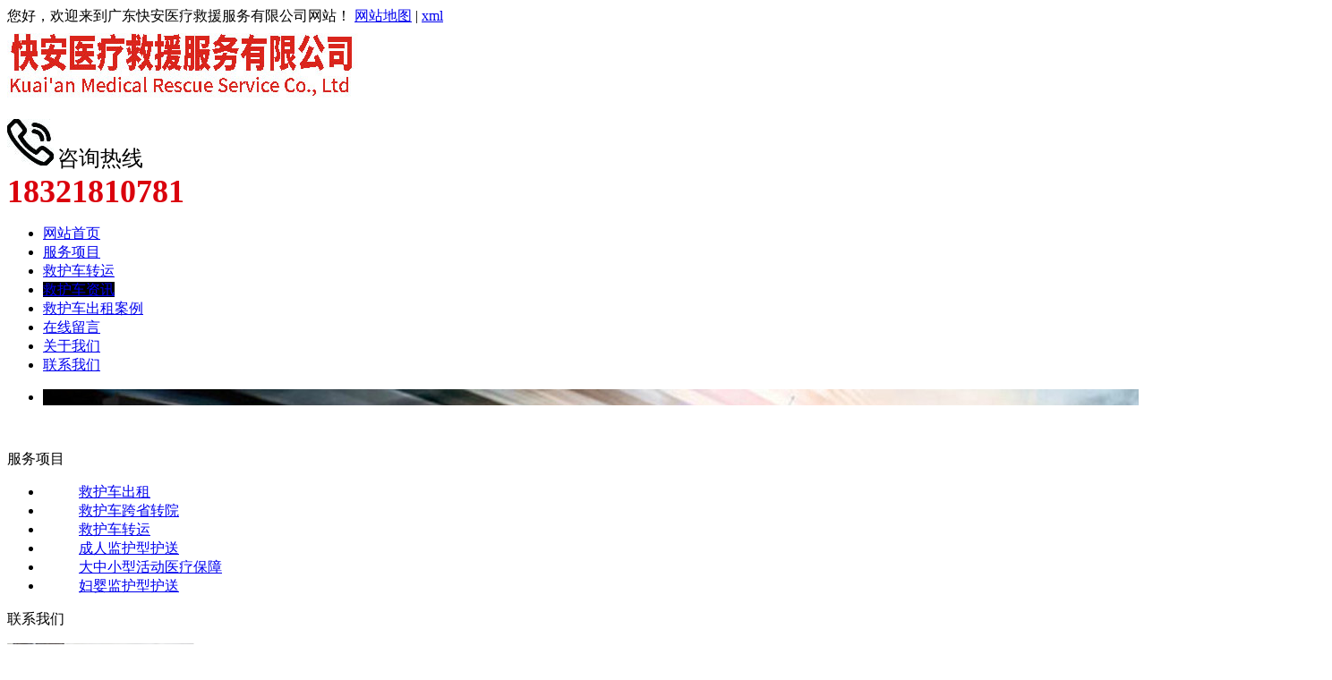

--- FILE ---
content_type: text/html; charset=UTF-8
request_url: http://www.hzzclvfw.com/city/hkzyy/news/4_77.html
body_size: 5874
content:
<!DOCTYPE HTML>
<html>
<head>
	<title>北京低血糖救护车出租-北京快安救护转运车出租</title>
	<meta charset="UTF-8">
<meta name="keywords" content="北京120救护车出租">
<meta name="description" content="北京20救护车出租​告诉您低血糖临床疾病具体表现为低血糖综合征，可出现心悸、心悸、饥饿、脆弱、手脚颤抖、皮肤苍白、出汗、心率增加、轻微血压升高等疾病。如果只是轻微低血糖，患者醒来，可以吃几块糖块，几块饼干，或喝半杯糖水，可以达到快速纠正低血糖的效果，一般十分钟后低血糖会消失；如果上述方法仍无效或患者不清楚，应立即送往医院抢救。">
<link rel="stylesheet" href="/App/Home/View/Default/Public/Css/global.css?v=1768372570">
<style>#News{background:#000;}</style>
<script src="/App/Home/View/Default/Public/Js/jquery.js"></script>
<script src="/App/Home/View/Default/Public/Js/unslider.min.js"></script>
<link rel="stylesheet" type="text/css" href="/App/Home/View/Default/Public/Js/fancybox/jquery.fancybox-1.3.4.css" />
<script type="text/javascript" src="/App/Home/View/Default/Public/Js/fancybox/jquery.fancybox-1.3.4.js"></script>
<meta name="baidu-site-verification" content="code-pKQqYmWvdA" /><link rel="stylesheet" href="/App/Home/View/Default/Public/Css/animates.css" />
<script type="text/javascript" src="/App/Home/View/Default/Public/Js/wow.min.js"></script>
<script>
	new WOW().init();
</script>
<!-- banner -->
<script src="/App/Home/View/Default/Public/Js/jquery.jslides.js"></script>
<link rel="Shortcut Icon" href="/App/Home/View/Default/Public/Image/icon.jpg" type="image/x-icon">
</head>
<body>
	<div class="wrap">
		<div class="header">
			<div class="top">
	<div class="container">
		<span class="left">您好，欢迎来到广东快安医疗救援服务有限公司网站！</span>
		<span class="right"><a href="/sitemap" target="_blank">网站地图</a> | <a href="/sitemap.xml" target="_blank">xml</a></span>
	</div>
</div>
<div class="head">
	<div class="container">
		<div class="logo left">
			<a href="/city/hkzyy/" title="北京快安救护转运车出租">
					<img src="/Uploads/6530d5805a2e7.jpg" alt="北京快安救护转运车出租">
				</a>
					</div>
		<div class="tel right" title="">
			<img src="/App/Home/View/Default/Public/Image/dianhua.jpg" >
			<span style="font-size:24px;">咨询热线<br><b style="font-size:36px;color:#da020d;">18321810781</b></span>
		</div>
	</div>
</div>
<ul class="nav">
	<div class="container">
		<li><a id="Index" href="/city/hkzyy/">网站首页</a></li>
		<li class="dh"><a id="Product" href="/city/hkzyy/product.html">服务项目</a>
			<ul class="er" style="display:none;">
				<li><a href="/city/hkzyy/product/13.html" title="救护车出租">救护车出租</a></li><li><a href="/city/hkzyy/product/12.html" title="救护车跨省转院">救护车跨省转院</a></li><li><a href="/city/hkzyy/product/8.html" title="救护车转运">救护车转运</a></li><li><a href="/city/hkzyy/product/9.html" title="成人监护型护送">成人监护型护送</a></li><li><a href="/city/hkzyy/product/10.html" title="大中小型活动医疗保障">大中小型活动医疗保障</a></li><li><a href="/city/hkzyy/product/11.html" title="妇婴监护型护送">妇婴监护型护送</a></li>			</ul>
		</li>
		<li><a id="" href="/city/hkzyy/product/8.html">救护车转运</a></li>
		<li><a id="News" href="/city/hkzyy/news.html">救护车资讯</a></li>
		<li><a id="Anli" href="/city/hkzyy/anli.html">救护车出租案例</a></li>
		<li><a id="Message" href="/city/hkzyy/message.html">在线留言</a></li>
		<li><a id="Company" href="/city/hkzyy/company.html">关于我们</a></li>
		<li><a id="Contact" href="/city/hkzyy/contact.html">联系我们</a></li>
	</div>
</ul>
<script>
$(function(){
	$('.dh').hover(function(){
		$(this).find('.er').stop().slideDown()
	},function(){
		$(this).find('.er').stop().slideUp()
	})
})
</script>
<div id="slideShow1">
	<div id="full-screen-slider">
        <ul id="slides">
			<li style="background:url('/Uploads/62e2089841d0f.jpg') no-repeat center top;" alt="1"><a href=""></a></li>        </ul>
    </div>
</div>
<div class="clear"></div>
		</div>
		<div class="main">
			<div class="left">
				<div class="widget">
	<div class="left">
		<div class="cp-biaoti">
			<p>服务项目</p>
		</div>
		<ul class="xiangmu">
			<li><dd><a href="/city/hkzyy/product/13.html" title="救护车出租">救护车出租</a></dd></li><li><dd><a href="/city/hkzyy/product/12.html" title="救护车跨省转院">救护车跨省转院</a></dd></li><li><dd><a href="/city/hkzyy/product/8.html" title="救护车转运">救护车转运</a></dd></li><li><dd><a href="/city/hkzyy/product/9.html" title="成人监护型护送">成人监护型护送</a></dd></li><li><dd><a href="/city/hkzyy/product/10.html" title="大中小型活动医疗保障">大中小型活动医疗保障</a></dd></li><li><dd><a href="/city/hkzyy/product/11.html" title="妇婴监护型护送">妇婴监护型护送</a></dd></li>		</ul>
		<div class="lianxiwomen">
			<div class="cp-biaoti">
				<p>联系我们</p>
			</div>
			<div class="neirong1">
				<img src="/App/Home/View/Default/Public/Image/xx.png" >
				<span>北京快安救护转运车出租</span>
				<p>联系人：忽主任</p>				<p>手机：18321810781</p>			</div>
		</div>
	</div>
</div>
			</div>
			<div class="right">
				<div class="article">
					<div class="title"><strong>救护车新闻</strong><span class="right"><a href="/city/hkzyy/">首页</a> > <a href="/city/hkzyy/news.html" title="救护车新闻">救护车新闻</a></span></div>
					<h1 class="news_title bold f16">北京低血糖救护车出租</h1>
					<div class="meta f12">发布时间：2022-09-26 11:16:16&emsp;浏览：21105次</div>
										<div class="neirong">
												<p><p><a href="http://www.hzzclvfw.com/" target="_self">北京120救护车出租</a>告诉您低血糖临床疾病具体表现为低血糖综合征，可出现心悸、心悸、饥饿、脆弱、手脚颤抖、皮肤苍白、出汗、心率增加、轻微血压升高等疾病。如果只是轻微低血糖，患者醒来，可以吃几块糖块，几块饼干，或喝半杯糖水，可以达到快速纠正低血糖的效果，一般十分钟后低血糖会消失；如果上述方法仍无效或患者不清楚，应立即送往医院抢救。</p><p><img src="http://www.hzzclvfw.com/Uploads/61d39e629d285.jpg" width="600" height="480" border="0" vspace="0" alt="" style="width: 600px; height: 480px;"/></p></p>
											</div>
					<ul id="prev_next">
						<li>上一篇：<a href="/city/hkzyy/news/4_78.html">救护车使用知识与疑问解答</a></li>
						<li>下一篇：<a href="/city/hkzyy/news/4_76.html">3种原因造成救护车出租的救护车空使</a></li>
					</ul>
					<div class="info_title relative">
						<span>相关产品</span>
					</div>
					<ul class="pro" style="margin-top:28px;">
						<li>
								<a href="/city/hkzyy/product/10_21.html" title="北京救护车出租">
									<img src="/Uploads/61c29041cd916.jpg" alt="北京救护车出租">
									<span>北京救护车出租</span>
								</a>
							</li><li>
								<a href="/city/hkzyy/product/9_26.html" title="北京长途救护车出租">
									<img src="/Uploads/61c2906906186.jpg" alt="北京长途救护车出租">
									<span>北京长途救护车出租</span>
								</a>
							</li><li>
								<a href="/city/hkzyy/product/13_41.html" title="北京120救护车出租">
									<img src="/Uploads/61c2c4e51bee2.jpg" alt="北京120救护车出租">
									<span>北京120救护车出租</span>
								</a>
							</li><li>
								<a href="/city/hkzyy/product/11_17.html" title="北京120救护车出租">
									<img src="/Uploads/61c29022af0b3.jpg" alt="北京120救护车出租">
									<span>北京120救护车出租</span>
								</a>
							</li>					</ul>
					<div class="clear"></div>
					<div class="info_title relative">
						<span>相关新闻</span>
					</div>
					<div id="scrollDiv">
						<div class="scrollText">
						  	<ul style="margin-top:0px;">
						      	<li>
					      				<a href="/city/hkzyy/news/4_76.html" style="font-weight:bold;">
											3种原因造成救护车出租的救护车空使					      					<span class="right">[2022-09-26]</span>
					      				</a>
										<p class="z_content">
											目前，造成救护车出租的救护车空使的原因有三种，大致可分为以下几类！首先，救护车租赁描述，在拨打120急救电话后，市民迫不及待地等待病人，在等待120救护车到达之前开车去医院；在高峰时段，120辆救护车被堵在路上，未能及时到达；病人自己开车或去其他医院，但没有通知他离开医院。当救护车到达时，他也空了。二是对病情水平认识不清。救护车租赁解释说，病人在半夜拨打了救援热线，说他胃痛得厉害。而且急救人员接诊										</p>
					      			</li><li>
					      				<a href="/city/hkzyy/news/4_67.html" style="font-weight:bold;">
											北京遇到救护车到底该怎么让？					      					<span class="right">[2022-08-16]</span>
					      				</a>
										<p class="z_content">
											救护车出租公司告诉你遇到救护车到底该怎么让？如果对面是救护车，道路中芯没有隔离，则须减速观察。当救护车左转或租用自己的车道时，停车优先考虑救护车。在同一路段内，如果救护车在同一方向行驶，每条车道上的车辆可以正常行驶，则不得上下变道。当每条车道的车辆排列缓慢或堵塞时，当救护车在后面同一车道时，须打开方向灯并向左或向右更换线路。只有一条车道须加速通过。如果可能的话，在紧急车道上行驶时，须立即停车。										</p>
					      			</li><li>
					      				<a href="/city/hkzyy/news/4_15.html" style="font-weight:bold;">
											救护车出租新生儿护送					      					<span class="right">[2021-12-22]</span>
					      				</a>
										<p class="z_content">
											救护车出租新生儿护送急救转运站服务救护车出租新生儿护送覆盖24小时调度救护车长途转运病人，我救护站有多台救护车辆和的医护人员，接送各种lCU(重症医学科）病人岀、转院回家等。车辆类型普通型、监护型、流动lCU重症监护型救护车。车内配置进口双水平湿化呼吸机、无创呼吸机、心电监护仪、微泵、吸引器、电动吸痰器、铲式担架、骨科专用气垫大容量氧气瓶等专用设备。医护人员经过多年跟车经验、可以在车上为病人解决一										</p>
					      			</li>						  	</ul>
						</div>
					</div>
				</div>
			</div>
		</div>
		<div class="footer">
			<div class="foot">
	<div class="container">
		<p>联系人：忽主任&ensp;手机：18321810781&ensp;</p>
		<p>地址：北京范围服务&ensp;</p>
		<p>版权所有：广东快安医疗救援服务有限公司&ensp;备案号：<a href="http://beian.miit.gov.cn/" target="_blank" rel="nofollow">粤ICP备2023083840号</a>&ensp;<script type="text/javascript" src="//js.users.51.la/21237189.js"></script></p>
		<div style="clear: both"></div>
		<div class="bottom z_city">
			<div class="container">
				<ul>
					<li><a href="/city/tiandongxian.html">田东县</a></li><li><a href="/city/xingyexian.html">兴业县</a></li><li><a href="/city/bobaixian.html">博白县</a></li><li><a href="/city/luchuanxian.html">陆川县</a></li><li><a href="/city/rongxian.html">容县</a></li><li><a href="/city/pingnanxian.html">平南县</a></li><li><a href="/city/pubeixian.html">浦北县</a></li><li><a href="/city/lingshanxian.html">灵山县</a></li><li><a href="/city/shangsixian.html">上思县</a></li><li><a href="/city/hepuxian.html">合浦县</a></li><li><a href="/city/mengshanxian.html">蒙山县</a></li><li><a href="/city/tengxian.html">藤县</a></li><li><a href="/city/cangwuxian.html">苍梧县</a></li><li><a href="/city/pinglexian.html">平乐县</a></li><li><a href="/city/ziyuanxian.html">资源县</a></li><li><a href="/city/guanyangxian.html">灌阳县</a></li><li><a href="/city/yongfuxian.html">永福县</a></li><li><a href="/city/xinganxian.html">兴安县</a></li><li><a href="/city/quanzhouxian.html">全州县</a></li><li><a href="/city/lingchuanxian.html">灵川县</a></li><li><a href="/city/yangshuoxian.html">阳朔县</a></li><li><a href="/city/ronganxian.html">融安县</a></li><li><a href="/city/luzhaixian.html">鹿寨县</a></li><li><a href="/city/liuchengxian.html">柳城县</a></li><li><a href="/city/binyangxian.html">宾阳县</a></li><li><a href="/city/shanglinxian.html">上林县</a></li><li><a href="/city/mashanxian.html">马山县</a></li><li><a href="/city/longanxian.html">隆安县</a></li><li><a href="/city/chongzuoshi.html">崇左市</a></li><li><a href="/city/laibinshi.html">来宾市</a></li><li><a href="/city/hechishi.html">河池市</a></li><li><a href="/city/hezhoushi.html">贺州市</a></li><li><a href="/city/baiseshi.html">百色市</a></li><li><a href="/city/yulinshi.html">玉林市</a></li><li><a href="/city/guigangshi.html">贵港市</a></li><li><a href="/city/qinzhoushi.html">钦州市</a></li><li><a href="/city/fangchenggangshi.html">防城港市</a></li><li><a href="/city/wuzhoushi.html">梧州市</a></li><li><a href="/city/guilinshi.html">桂林市</a></li><li><a href="/city/liuzhoushi.html">柳州市</a></li><li><a href="/city/luodingshi.html">罗定市</a></li><li><a href="/city/puningshi.html">普宁市</a></li><li><a href="/city/lianzhoushi.html">连州市</a></li><li><a href="/city/yingdeshi.html">英德市</a></li><li><a href="/city/yangchunshi.html">阳春市</a></li><li><a href="/city/lufengshi.html">陆丰市</a></li><li><a href="/city/xingningshi.html">兴宁市</a></li><li><a href="/city/sihuishi.html">四会市</a></li><li><a href="/city/xys.html">信宜市</a></li><li><a href="/city/huazhoushi.html">化州市</a></li><li><a href="/city/gaozhoushi.html">高州市</a></li><li><a href="/city/wuchuanshi.html">吴川市</a></li><li><a href="/city/leizhoushi.html">雷州市</a></li><li><a href="/city/lianjiangshi.html">廉江市</a></li><li><a href="/city/enpingshi.html">恩平市</a></li><li><a href="/city/heshanshi.html">鹤山市</a></li><li><a href="/city/kaipingshi.html">开平市</a></li><li><a href="/city/taishanshi.html">台山市</a></li><li><a href="/city/nanxiongshi.html">南雄市</a></li><li><a href="/city/lechangshi.html">乐昌市</a></li><li><a href="/city/lnyzzzx.html">连南瑶族自治县</a></li><li><a href="/city/lszzyzzzx.html">连山壮族瑶族自治县</a></li><li><a href="/city/ryyzzzx.html">乳源瑶族自治县</a></li><li><a href="/city/yunanxian.html">郁南县</a></li><li><a href="/city/xinxingxian.html">新兴县</a></li><li><a href="/city/huilaixian.html">惠来县</a></li><li><a href="/city/jiexixian.html">揭西县</a></li><li><a href="/city/raopingxian.html">饶平县</a></li><li><a href="/city/yangshanxian.html">阳山县</a></li><li><a href="/city/fogangxian.html">佛冈县</a></li><li><a href="/city/yangxixian.html">阳西县</a></li><li><a href="/city/dongyuanxian.html">东源县</a></li><li><a href="/city/hepingxian.html">和平县</a></li><li><a href="/city/lianpingxian.html">连平县</a></li><li><a href="/city/longchuanxian.html">龙川县</a></li><li><a href="/city/zijinxian.html">紫金县</a></li><li><a href="/city/luhexian.html">陆河县</a></li><li><a href="/city/haifengxian.html">海丰县</a></li><li><a href="/city/jiaolingxian.html">蕉岭县</a></li><li><a href="/city/pingyuanxian.html">平远县</a></li><li><a href="/city/wuhuaxian.html">五华县</a></li><li><a href="/city/fengshunxian.html">丰顺县</a></li><li><a href="/city/dapuxian.html">大埔县</a></li><li><a href="/city/longmenxian.html">龙门县</a></li><li><a href="/city/huidongxian.html">惠东县</a></li><li><a href="/city/boluoxian.html">博罗县</a></li><li><a href="/city/deqingxian.html">德庆县</a></li><li><a href="/city/fengkaixian.html">封开县</a></li><li><a href="/city/huaijixian.html">怀集县</a></li><li><a href="/city/guangningxian.html">广宁县</a></li><li><a href="/city/xuwenxian.html">徐闻县</a></li><li><a href="/city/suixixian.html">遂溪县</a></li><li><a href="/city/nanaoxian.html">南澳县</a></li><li><a href="/city/xinfengxian.html">新丰县</a></li><li><a href="/city/wengyuanxian.html">翁源县</a></li><li><a href="/city/renhuaxian.html">仁化县</a></li><li><a href="/city/shixingxian.html">始兴县</a></li><li><a href="/city/yunfu.html">云浮</a></li><li><a href="/city/jieyang.html">揭阳</a></li><li><a href="/city/chaozhou.html">潮州</a></li><li><a href="/city/qingyuan.html">清远</a></li><li><a href="/city/yangjiang.html">阳江</a></li><li><a href="/city/heyuan.html">河源</a></li><li><a href="/city/shanwei.html">汕尾</a></li><li><a href="/city/meizhou.html">梅州</a></li><li><a href="/city/huizhou.html">惠州</a></li><li><a href="/city/zhaoqing.html">肇庆</a></li><li><a href="/city/maoming.html">茂名</a></li><li><a href="/city/zhanjiang.html">湛江</a></li><li><a href="/city/jiangmen.html">江门</a></li><li><a href="/city/foshan.html">佛山</a></li><li><a href="/city/shantou.html">汕头</a></li><li><a href="/city/zhuhai.html">珠海</a></li><li><a href="/city/shaoguan.html">韶关</a></li><li><a href="/city/guangzhou.html">海南</a></li><li><a href="/city/zhongshan.html">中山</a></li><li><a href="/city/beihai.html">北海</a></li><li><a href="/city/nanning.html">南宁</a></li><li><a href="/city/shenzhen.html">深圳</a></li><li><a href="/city/dongguan.html">东莞</a></li>					<div style="clear: both"></div>
				</ul>
			</div>
		</div>
	</div>
</div>
<div class="main-im">
  	<div id="open_im" class="open-im">&nbsp;</div>  
  	<div class="im_main" id="im_main">
    	<div id="close_im" class="close-im"><a href="javascript:void(0);" title="点击关闭">&nbsp;</a></div>
    	<a href="http://wpa.qq.com/msgrd?v=3&uin=&site=qq&menu=yes" rel="nofollow" class="im-qq qq-a" title="在线QQ客服" target="_blank">
	    	<div class="qq-container"></div>
	    	<div class="qq-hover-c"><img class="img-qq" src="/App/Home/View/Default/Public/images/qq.png"></div>
	    	<span>QQ在线咨询</span>
    	</a>
	    <div class="im-tel">
	      	<div>咨询热线</div>
		      	<div class="tel-num">18321810781</div>	      		    </div>
	    <div class="im-footer" style="position:relative">
	      	<div class="weixing-container">
		        <div class="weixing-show">
			           	<div class="weixing-txt">微信扫一扫</div>
			          	<img class="weixing-ma" src="/Uploads/64c0c07c74aa2.jpg">
			          	<div class="weixing-sanjiao"></div>
			          	<div class="weixing-sanjiao-big"></div>
			        </div>	      	</div>
	      	<div class="go-top"><a href="javascript:;" title="返回顶部"></a></div>
		 	<div style="clear:both"></div>
    	</div>
  	</div>
</div>
<script type="text/javascript">
	$(function(){
		$('#close_im').bind('click',function(){
			$('#main-im').css("height","0");
			$('#im_main').hide();
			$('#open_im').show();
		});
		$('#open_im').bind('click',function(e){
			$('#main-im').css("height","272");
			$('#im_main').show();
			$(this).hide();
		});
		$('.go-top').bind('click',function(){
			$(window).scrollTop(0);
		});
		$(".weixing-container").bind('mouseenter',function(){
			$('.weixing-show').show();
		})
		$(".weixing-container").bind('mouseleave',function(){        
			$('.weixing-show').hide();
		});
	});
</script>
		</div>
	</div>
</body>	
</html>